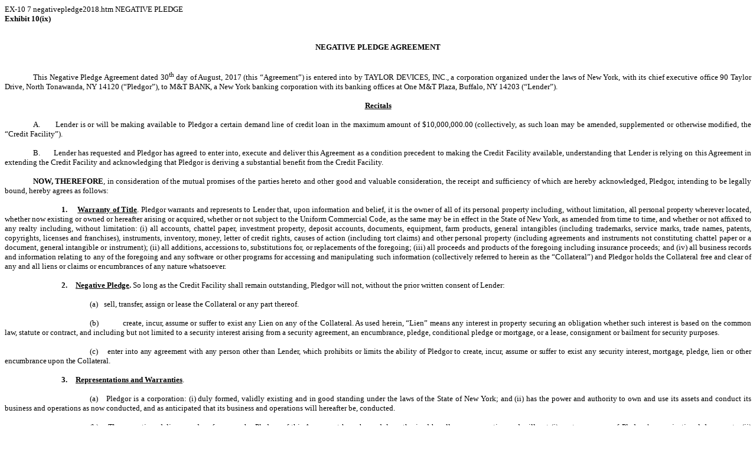

--- FILE ---
content_type: text/html
request_url: https://www.sec.gov/Archives/edgar/data/96536/000009653618000022/negativepledge2018.htm
body_size: 3785
content:
<DOCUMENT>
<TYPE>EX-10
<SEQUENCE>7
<FILENAME>negativepledge2018.htm
<DESCRIPTION>NEGATIVE PLEDGE
<TEXT>
<HTML>
<HEAD>
     <TITLE></TITLE>
</HEAD>
<BODY STYLE="font: 10pt Times New Roman, Times, Serif">

<P STYLE="margin: 0"></P>

<P STYLE="font: 10pt Times New Roman, Times, Serif; margin: 0"><B>Exhibit 10(ix)</B></P>

<P STYLE="font: 10pt Times New Roman, Times, Serif; margin: 0; text-align: center"><B>&nbsp;</B></P>

<P STYLE="font: 10pt Times New Roman, Times, Serif; margin: 0; text-align: center"><B>&nbsp;</B></P>

<P STYLE="font: 10pt Times New Roman, Times, Serif; margin: 0; text-align: center"><B>NEGATIVE PLEDGE AGREEMENT </B></P>

<P STYLE="font: 10pt Times New Roman, Times, Serif; margin: 0; text-align: center">&nbsp;</P>

<P STYLE="font: 10pt Times New Roman, Times, Serif; margin: 0">&nbsp;</P>

<P STYLE="font: 10pt Times New Roman, Times, Serif; margin: 0 0 12pt; text-align: justify; text-indent: 0.5in">This Negative Pledge
Agreement dated 30<SUP>th</SUP> day of August, 2017 (this &ldquo;Agreement&rdquo;) is entered into by <FONT STYLE="text-transform: uppercase">TAYLOR
DEVICES, INC., </FONT>a corporation organized under the laws of New York, with its chief executive office 90 Taylor Drive, North
Tonawanda, NY 14120 <FONT STYLE="text-transform: uppercase">(&ldquo;</FONT>Pledgor<FONT STYLE="text-transform: uppercase">&rdquo;),</FONT>
to M&amp;T BANK, a New York banking corporation with its banking offices at One M&amp;T Plaza, Buffalo, NY 14203 (&ldquo;Lender&rdquo;).</P>

<P STYLE="font: 10pt Times New Roman, Times, Serif; margin: 0; text-align: center"><B><U>Recitals</U></B></P>

<P STYLE="font: 10pt Times New Roman, Times, Serif; margin: 0">&nbsp;</P>

<P STYLE="font: 10pt Times New Roman, Times, Serif; margin: 0 0 12pt; text-align: justify; text-indent: 0.5in">A.&nbsp;&nbsp;&nbsp;&nbsp;&nbsp;&nbsp;&nbsp;Lender
is or will be making available to Pledgor a certain demand line of credit loan in the maximum amount of $10,000,000.00 (collectively,
as such loan may be amended, supplemented or otherwise modified, the &ldquo;Credit Facility&rdquo;).</P>

<P STYLE="font: 10pt Times New Roman, Times, Serif; margin: 0 0 12pt; text-align: justify; text-indent: 0.5in">B.&nbsp;&nbsp;&nbsp;&nbsp;&nbsp;&nbsp;&nbsp;Lender
has requested and Pledgor has agreed to enter into, execute and deliver this Agreement as a condition precedent to making the Credit
Facility available, understanding that Lender is relying on this Agreement in extending the Credit Facility and acknowledging that
Pledgor is deriving a substantial benefit from the Credit Facility.</P>

<P STYLE="font: 10pt Times New Roman, Times, Serif; margin: 0 0 12pt; text-align: justify; text-indent: 0.5in"><B>NOW, THEREFORE</B>,
in consideration of the mutual promises of the parties hereto and other good and valuable consideration, the receipt and sufficiency
of which are hereby acknowledged, Pledgor, intending to be legally bound, hereby agrees as follows:</P>

<P STYLE="font: 10pt Times New Roman, Times, Serif; margin: 0 0 12pt; text-align: justify; text-indent: 1in"><B>1.<FONT STYLE="font-family: Times New Roman, Times, Serif; font-size: 7pt">&nbsp;&nbsp;&nbsp;&nbsp;&nbsp;&nbsp;
</FONT><U>Warranty of Title</U></B>. Pledgor warrants and represents to Lender that, upon information and belief, it is the owner
of all of its personal property including, without limitation, <FONT STYLE="letter-spacing: -0.15pt">all personal property </FONT>wherever
located, whether now existing or owned or hereafter arising or acquired, whether or not subject to the Uniform Commercial Code,
as the same may be in effect in the State of New York, as amended from time to time, and whether or not affixed to any realty including,
without limitation: (i) all accounts, chattel paper, investment property, deposit accounts, documents, equipment, farm products,
general intangibles (including trademarks, service marks, trade names, patents, copyrights, licenses and franchises), instruments,
inventory, money, letter of credit rights, causes of action (including tort claims) and other personal property (including agreements
and instruments not constituting chattel paper or a document, general intangible or instrument); (ii) all additions, accessions
to, substitutions for, or replacements of the foregoing; (iii) all proceeds and products of the foregoing including insurance proceeds;
and (iv) all business records and information relating to any of the foregoing and any software or other programs for accessing
and manipulating such information (collectively referred to herein as the &ldquo;Collateral&rdquo;) and Pledgor holds the Collateral
free and clear of any and all liens or claims or encumbrances of any nature whatsoever.</P>

<P STYLE="font: 10pt Times New Roman, Times, Serif; margin: 0 0 12pt; text-align: justify; text-indent: 1in"><B>2.<FONT STYLE="font-family: Times New Roman, Times, Serif; font-size: 7pt">&nbsp;&nbsp;&nbsp;&nbsp;&nbsp;&nbsp;
</FONT><U>Negative Pledge</U>.</B> So long as the Credit Facility shall remain outstanding, Pledgor will not, without the prior
written consent of Lender:</P>

<P STYLE="font: 10pt Times New Roman, Times, Serif; margin: 0 0 12pt; text-align: justify; text-indent: 1.5in">(a)<FONT STYLE="font-family: Times New Roman, Times, Serif; font-size: 7pt">&nbsp;&nbsp;&nbsp;&nbsp;
</FONT> sell, transfer, assign or lease the Collateral or any part thereof.</P>

<P STYLE="font: 10pt Times New Roman, Times, Serif; margin: 0 0 12pt; text-align: justify; text-indent: 1.5in">(b)<FONT STYLE="font-family: Times New Roman, Times, Serif; font-size: 7pt">&nbsp;&nbsp;&nbsp;&nbsp;&nbsp;&nbsp;&nbsp;&nbsp;&nbsp;&nbsp;&nbsp;&nbsp;&nbsp;&nbsp;&nbsp;&nbsp;
</FONT>create, incur, assume or suffer to exist any Lien on any of the Collateral. As used herein, &ldquo;Lien&rdquo; means any
interest in property securing an obligation whether such interest is based on the common law, statute or contract, and including
but not limited to a security interest arising from a security agreement, an encumbrance, pledge, conditional pledge or mortgage,
or a lease, consignment or bailment for security purposes.</P>

<P STYLE="font: 10pt Times New Roman, Times, Serif; margin: 0 0 12pt; text-align: justify; text-indent: 1.5in">(c)<FONT STYLE="font-family: Times New Roman, Times, Serif; font-size: 7pt">&nbsp;&nbsp;&nbsp;&nbsp;
</FONT> <FONT STYLE="letter-spacing: -0.1pt">enter into any agreement with any person other than Lender, which prohibits or limits
the ability of Pledgor to create, incur, assume or suffer to exist any security interest, mortgage, pledge, lien or other encumbrance
upon the Collateral.</FONT></P>

<P STYLE="font: 10pt Times New Roman, Times, Serif; margin: 0 0 12pt; text-align: justify; text-indent: 1in"><B>3.<FONT STYLE="font-family: Times New Roman, Times, Serif; font-size: 7pt">&nbsp;&nbsp;&nbsp;&nbsp;&nbsp;&nbsp;
</FONT> <U>Representations and Warranties</U></B>.</P>

<P STYLE="font: 10pt Times New Roman, Times, Serif; margin: 0 0 12pt; text-align: justify; text-indent: 1.5in">(a)<FONT STYLE="font-family: Times New Roman, Times, Serif; font-size: 7pt">&nbsp;&nbsp;&nbsp;&nbsp;
</FONT>Pledgor is a corporation: (i) duly formed, validly existing and in good standing under the laws of the State of New York;
and (ii) has the power and authority to own and use its assets and conduct its business and operations as now conducted, and as
anticipated that its business and operations will hereafter be, conducted.</P>

<P STYLE="font: 10pt Times New Roman, Times, Serif; margin: 0 0 12pt; text-align: justify; text-indent: 1.5in">(b)<FONT STYLE="font-family: Times New Roman, Times, Serif; font-size: 7pt">&nbsp;&nbsp;&nbsp;&nbsp;
</FONT>The execution, delivery and performance by Pledgor of this Agreement have been duly authorized by all necessary action and
will not (i) contravene any of Pledgor&rsquo;s organizational documents, (ii) violate any law, rule or regulation, order, writ,
judgment, injunction, decree, determination or award, and (iii) conflict with or result in the breach of, or constitute a default
under, any material contract, loan agreement or other material instrument or agreement binding on Pledgor or any of Pledgor&rsquo;s
properties, or result in or require the creation or imposition of any lien upon or with respect to any of Pledgor&rsquo;s properties.</P>

<P STYLE="font: 10pt Times New Roman, Times, Serif; margin: 0 0 12pt; text-align: justify; text-indent: 1in"><B>4.<FONT STYLE="font-family: Times New Roman, Times, Serif; font-size: 7pt">&nbsp;&nbsp;&nbsp;&nbsp;&nbsp;&nbsp;
</FONT><U>Governing Law</U>.</B> This Agreement and the relations of the parties hereby shall be governed by and construed in accordance
with the internal laws of the State of New York without regard to principles of conflict of laws.</P>

<P STYLE="font: 10pt Times New Roman, Times, Serif; margin: 0 0 12pt; text-align: justify; text-indent: 1in"><B>5.<FONT STYLE="font-family: Times New Roman, Times, Serif; font-size: 7pt">&nbsp;&nbsp;&nbsp;&nbsp;&nbsp;&nbsp;
</FONT><U>Consents and Waivers Relating to Legal Proceedings</U>.</B></P>

<P STYLE="font: 10pt Times New Roman, Times, Serif; margin: 0 0 12pt; text-align: justify; text-indent: 1.5in"><FONT STYLE="font-family: Times New Roman, Times, Serif">(a)<FONT STYLE="font-size: 7pt">&nbsp;&nbsp;&nbsp;&nbsp;
</FONT></FONT>PLEDGOR KNOWINGLY, VOLUNTARILY, <FONT STYLE="font-family: Times New Roman, Times, Serif">INTENTIONALLY AND IRREVOCABLY
(i) CONSENTS IN EACH ACTION AND OTHER LEGAL PROCEEDING COMMENCED BY LENDER AND ARISING OUT OF OR OTHERWISE RELATING TO THIS AGREEMENT
TO THE NONEXCLUSIVE PERSONAL JURISDICTION OF ANY COURT THAT IS EITHER A COURT OF RECORD OF THE STATE OF NEW YORK, ERIE COUNTY,
OR A COURT OF THE UNITED STATES LOCATED IN THE STATE OF NEW YORK, ERIE COUNTY, (ii) WAIVES EACH OBJECTION TO THE LAYING OF VENUE
OF ANY SUCH ACTION OR OTHER LEGAL PROCEEDING, (iii) WAIVES PERSONAL SERVICE OF PROCESS IN EACH SUCH ACTION AND OTHER LEGAL PROCEEDING,
AND (iv) CONSENTS TO THE MAKING OF SERVICE OF PROCESS IN EACH SUCH ACTION AND OTHER LEGAL PROCEEDING BY REGISTERED MAIL DIRECTED
TO PLEDGOR AT THE LAST ADDRESS OF PLEDGOR SHOWN IN THE RECORDS RELATING TO THIS AGREEMENT MAINTAINED BY LENDER, WITH SUCH SERVICE
OF PROCESS TO BE DEEMED COMPLETED FIVE DAYS AFTER THE MAILING THEREOF.</FONT></P>

<P STYLE="font: 10pt Times New Roman, Times, Serif; margin: 0 0 12pt; text-align: justify; text-indent: 1.5in"><FONT STYLE="font-family: Times New Roman, Times, Serif">(b)<FONT STYLE="font-size: 7pt">&nbsp;&nbsp;&nbsp;&nbsp;
</FONT></FONT>PLEDGOR <FONT STYLE="font-family: Times New Roman, Times, Serif">KNOWINGLY, VOLUNTARILY, INTENTIONALLY AND IRREVOCABLY
WAIVES EACH RIGHT PLEDGOR MAY HAVE TO A TRIAL BY JURY WITH RESPECT TO, AND EACH RIGHT TO ASSERT ANY CLAIM FOR DAMAGES (INCLUDING,
BUT NOT LIMITED TO, PUNITIVE DAMAGES) IN ANY ACTION OR OTHER LEGAL PROCEEDING OF ANY NATURE, RELATING TO (i) THIS AGREEMENT, (ii)
ANY TRANSACTION RELATING TO THIS AGREEMENT, OR (iii) ANY NEGOTIATION, ADMINISTRATION, PERFORMANCE OR ENFORCEMENT OF THIS AGREEMENT.
PLEDGOR </FONT>CERTIFIES THAT NEITHER LENDER NOR ANY REPRESENTATIVE OF LENDER HAS REPRESENTED TO PLEDGOR THAT LENDER WILL NOT SEEK
TO ENFORCE THE WAIVER MADE BY PLEDGOR IN THIS PARAGRAPH. <FONT STYLE="font-family: Times New Roman, Times, Serif">PLEDGOR ACKNOWLEDGES
THAT IT HAS BEEN REPRESENTED BY INDEPENDENT LEGAL COUNSEL AS NECESSARY AND APPROPRIATE.</FONT></P>

<P STYLE="font: 10pt Times New Roman, Times, Serif; margin: 0; text-align: justify">&nbsp;</P>

<P STYLE="font: 10pt Times New Roman, Times, Serif; margin: 0 0 12pt; text-align: justify; text-indent: 0.5in"><B>IN WITNESS WHEREOF</B>,
this Agreement has been executed as of the date first above written.</P>

<P STYLE="font: 10pt/89% Times New Roman, Times, Serif; margin: 0; text-align: justify; text-indent: 3in"><B>PLEDGOR:</B></P>

<P STYLE="font: 10pt/89% Times New Roman, Times, Serif; margin: 0; text-align: justify">&nbsp;</P>

<P STYLE="font: 10pt Times New Roman, Times, Serif; margin: 0 0 0 3in; text-align: justify">TAYLOR DEVICES, INC.</P>

<P STYLE="font: 10pt Times New Roman, Times, Serif; margin: 0 0 0 3in; text-align: justify">&nbsp;</P>

<P STYLE="font: 10pt Times New Roman, Times, Serif; margin: 0; text-align: justify; text-indent: 215.05pt">By: <U>/s/Douglas P.
Taylor</U></P>

<P STYLE="font: 10pt Times New Roman, Times, Serif; margin: 0 0 0 3.75in; text-align: justify; text-indent: -36.25pt">Name: Douglas
P. Taylor</P>

<P STYLE="font: 10pt Times New Roman, Times, Serif; margin: 0 0 0 3.75in; text-align: justify; text-indent: -36.25pt">Title: President</P>

<P STYLE="font: 10pt Times New Roman, Times, Serif; margin: 0 0 0 3.75in; text-align: justify; text-indent: 0.25in">&#9;</P>

<P STYLE="font: 10pt/normal Times New Roman, Times, Serif; margin: 0">STATE OF NEW YORK&#9; )</P>

<P STYLE="font: 10pt Times New Roman, Times, Serif; margin: 0; text-align: justify; text-indent: 1.5in">: SS.</P>

<P STYLE="font: 10pt/normal Times New Roman, Times, Serif; margin: 0">COUNTY OF NIAGARA )</P>

<P STYLE="font: 10pt Times New Roman, Times, Serif; margin: 0; text-align: justify">&nbsp;</P>

<P STYLE="font: 10pt Times New Roman, Times, Serif; margin: 0; text-align: justify; text-indent: 0.35in">On the 30th day of August
in the year 2017, before me, the undersigned, a Notary Public in and for said State, personally appeared Douglas P. Taylor, personally
known to me or proved to me on the basis of satisfactory evidence to be the individual whose name is subscribed to the within instrument
and acknowledged to me that he executed the same in his capacity, and that by his signature on the instrument, the individual,
or the person upon behalf of which the individual acted, executed the instrument.</P>

<P STYLE="font: 10pt Times New Roman, Times, Serif; margin: 0; text-align: justify; text-indent: 3in">/<U>s/Krystal Marie Kreger</U></P>

<P STYLE="font: 10pt Times New Roman, Times, Serif; margin: 0; text-align: center; text-indent: 0.75in">Notary Public</P>

<P STYLE="font: 10pt Times New Roman, Times, Serif; margin: 0">&nbsp;</P>



<P STYLE="margin: 0"></P>

</BODY>
</HTML>
</TEXT>
</DOCUMENT>
